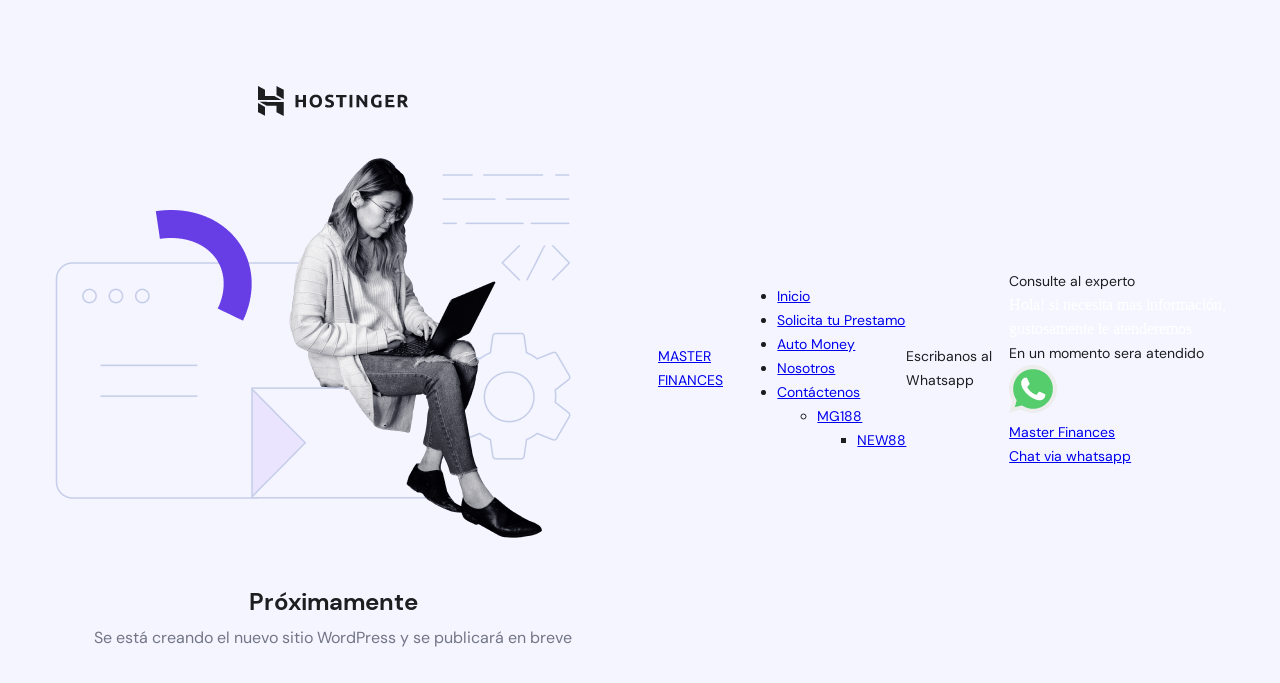

--- FILE ---
content_type: text/css
request_url: https://mfpanama.com/wp-content/plugins/hostinger/assets/css/coming-soon.css?ver=2.0.1
body_size: 582
content:
@font-face{font-family:DMSans;font-weight:400;src:url(../fonts/DMSans-Regular.ttf)}@font-face{font-family:DMSans;font-weight:500;src:url(../fonts/DMSans-Medium.ttf)}@font-face{font-family:DMSans;font-weight:700;src:url(../fonts/DMSans-Bold.ttf)}@keyframes button-loading-spinner{0%{transform:rotate(0turn)}to{transform:rotate(1turn)}}.hostinger{color:#1d1e20;font-family:DMSans,serif;font-size:14px;line-height:24px}.hostinger p,h1,h2,h3,h4{color:#1d1e20;font-weight:400;margin:0;padding:0}.hsr-btn{color:#673de6;font-weight:700;padding:8px 24px;position:relative;text-decoration:none}.hsr-primary-btn{background:#673de6;border-radius:4px;color:#fff;flex-grow:0}.hsr-secondary-btn{border:1px solid #dadce0;border-radius:8px;margin-right:16px}.hsr-secondary-btn:hover{background-color:#ebe4ff}.hsr-secondary-btn:focus{color:#673de6}.hsr-primary-btn:hover{background-color:#5025d1;color:#fff}.hsr-publish-btn{background-color:#673de6;border-radius:4px;color:#fff;margin-top:24px;padding:12px 32px}.hsr-publish-btn:hover{background-color:transparent;color:#5025d1}.hsr-publish-btn.completed{background-color:#673de6;color:#fff}.hsr-publish-btn.completed:hover{background-color:#5025d1;color:#fff}.hsr-preview-btn,.hsr-publish-btn.hsr-preview{display:none}.hsr-no-bg-btn{background-color:transparent;color:#673de6;margin-top:24px;padding:12px 32px}.hsr-preview-btn.hsr-preview{display:block}.hsr-preview-btn:hover{background-color:transparent;color:#5025d1}.hsr-outline-btn{border:1px solid #dadce0;border-radius:4px;padding:8px 24px}.hsr-outline-btn:hover{background-color:#ebe4ff;color:#673de6}.hsr-primary-btn:active,.hsr-primary-btn:focus{color:#fff}.hsr-no-bg-btn:active,.hsr-no-bg-btn:focus,a.hsr-secondary-btn:hover{color:#673de6}.toplevel_page_hostinger .notice{display:none!important}.toplevel_page_hostinger .notice.notice-info .hts-admin-notice{display:block!important}.hts-heading h2{font-size:24px;font-weight:700;line-height:32px;text-align:center}.hsr-btn.button--loading,.hsr-btn.hts-disabled{pointer-events:none}.hsr-btn.button--loading:after{animation:button-loading-spinner 1s ease infinite;border:2px solid #f2f3f6;border-radius:50%;border-top-color:#727586;bottom:0;content:"";height:15px;margin:auto;position:absolute;right:5px;top:-10px;width:15px}.hsr-btn.button--loading .button__text{visibility:hidden}.hsr-btn.hts-disabled{background-color:#727586;cursor:auto}@media (max-width:767px){.hsr-wrapper__list{justify-content:space-between}.hsr-wrapper__list .hsr-list__item{font-size:13px;padding:16px 10px}.toplevel_page_hostinger #wpcontent{padding-right:10px}}@media (max-width:600px){.hsr-onboarding-navbar__wrapper{height:100%!important}.hsr-onboarding-navbar__wrapper .hsr-wrapper__list{flex-direction:column}.hsr-onboarding-navbar__wrapper .hsr-wrapper__list .hsr-list__item{padding:10px}}.hsr-coming-soon-body{align-items:center;display:flex;flex-direction:column;height:564px;width:650px}.hsr-coming-soon-illustration{margin-bottom:32px;width:650px}body.hostinger{align-items:center;background:#f4f5ff;display:flex;height:100vh;justify-content:center;overflow:hidden}.hsr-logo{height:30px;margin-bottom:32px;width:150px}.hsr-coming-soon-body h3{font-size:24px;font-weight:700;line-height:32px;margin-bottom:8px}.hsr-coming-soon-body p{color:#727586;font-size:16px;font-weight:400;line-height:24px}@media only screen and (max-width:768px){.hsr-coming-soon-body{width:80%}.hsr-coming-soon-illustration{width:100%}}
